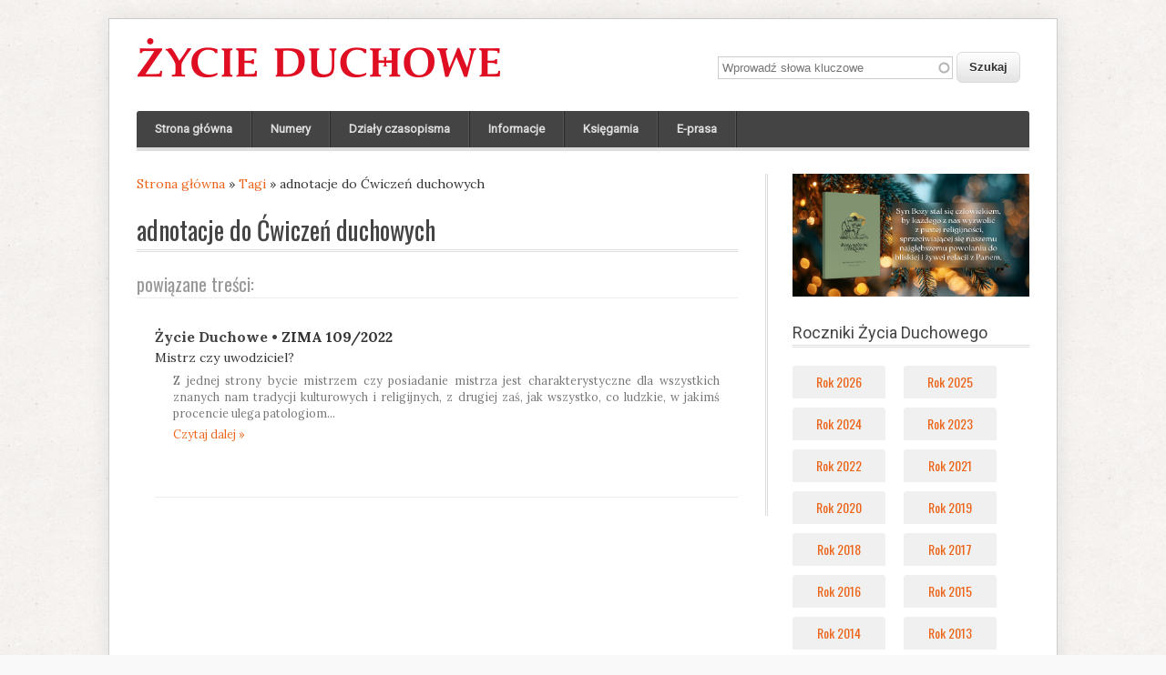

--- FILE ---
content_type: text/html; charset=utf-8
request_url: https://zycie-duchowe.pl/tagi/adnotacje-do-cwiczen-duchowych.htm
body_size: 5681
content:
<!DOCTYPE html>
<head>
<meta charset="utf-8" />
<link rel="shortcut icon" href="https://zycie-duchowe.pl/sites/all/themes/zd/favicon.ico" type="image/vnd.microsoft.icon" />
<meta name="generator" content="Drupal 7 (https://www.drupal.org)" />
<link rel="canonical" href="https://zycie-duchowe.pl/tagi/adnotacje-do-cwiczen-duchowych.htm" />
<link rel="shortlink" href="https://zycie-duchowe.pl/taxonomy/term/2183" />
<meta property="og:site_name" content="Życie Duchowe" />
<meta property="og:type" content="article" />
<meta property="og:url" content="https://zycie-duchowe.pl/tagi/adnotacje-do-cwiczen-duchowych.htm" />
<meta property="og:title" content="adnotacje do Ćwiczeń duchowych" />
<title>adnotacje do Ćwiczeń duchowych | Życie Duchowe</title>
<link type="text/css" rel="stylesheet" href="https://zycie-duchowe.pl/sites/zd/files/css/css_xE-rWrJf-fncB6ztZfd2huxqgxu4WO-qwma6Xer30m4.css" media="all" />
<link type="text/css" rel="stylesheet" href="https://zycie-duchowe.pl/sites/zd/files/css/css_y5V-74fl2u3TPnO7Vzl0srF2_LEAmcANj4_-6qPJyxk.css" media="all" />
<link type="text/css" rel="stylesheet" href="https://zycie-duchowe.pl/sites/zd/files/css/css_mXyZSOuurWKySAJNXBVl4RxyKgavprWQp5nkt4oNR1I.css" media="all" />
<link type="text/css" rel="stylesheet" href="https://zycie-duchowe.pl/sites/zd/files/css/css_prAK_kYyO6pClsNTHtIM9PaSSqFMkGB75PgnlX8ExBY.css" media="all" />
<link type="text/css" rel="stylesheet" href="https://zycie-duchowe.pl/sites/zd/files/css/css_H7DrjuzQFtTrHG0WhPpR_FCpwCMhEy7VEFf8qPZYqPk.css" media="all" />
<script type="text/javascript" src="https://zycie-duchowe.pl/sites/zd/files/js/js_mOx0WHl6cNZI0fqrVldT0Ay6Zv7VRFDm9LexZoNN_NI.js"></script>
<script type="text/javascript">
<!--//--><![CDATA[//><!--
jQuery.migrateMute=true;jQuery.migrateTrace=false;
//--><!]]>
</script>
<script type="text/javascript" src="https://zycie-duchowe.pl/sites/zd/files/js/js_bj8aLgXkuGq1Ao0IA5u3fJcg2JYAiq9U-UtBRf0goSc.js"></script>
<script type="text/javascript" src="https://zycie-duchowe.pl/sites/zd/files/js/js_vFM3Y2izu01prrpEneDKG500XoKhw_4BmUGofsBd_7Q.js"></script>
<script type="text/javascript" src="https://zycie-duchowe.pl/sites/zd/files/js/js_FkL8RkOv3lzkbNvmkvIWdoSi1_MOPHaMDKHxXwBb31k.js"></script>
<script type="text/javascript" src="https://zycie-duchowe.pl/sites/zd/files/js/js_aK1vqblQzhP594828Fb0Wk9O_DXr4pcrEv7GNkwBuE8.js"></script>
<script type="text/javascript" src="https://www.googletagmanager.com/gtag/js?id=UA-11394109-4"></script>
<script type="text/javascript">
<!--//--><![CDATA[//><!--
window.dataLayer = window.dataLayer || [];function gtag(){dataLayer.push(arguments)};gtag("js", new Date());gtag("set", "developer_id.dMDhkMT", true);gtag("config", "UA-11394109-4", {"groups":"default","page_path":location.pathname + location.search + location.hash});
//--><!]]>
</script>
<script type="text/javascript" src="https://zycie-duchowe.pl/sites/zd/files/js/js_C7tDq8GpKFt2_KnJzL09O6bIJyfM6dozHU0X8Rogzjw.js"></script>
<script type="text/javascript">
<!--//--><![CDATA[//><!--
jQuery.extend(Drupal.settings, {"basePath":"\/","pathPrefix":"","setHasJsCookie":0,"ajaxPageState":{"theme":"zd","theme_token":"2DhVM57Q9li5ppdWhNXH0cG00GYQeqmJdsnaROgW8_0","js":{"sites\/all\/modules\/jquery_update\/replace\/jquery\/1.12\/jquery.min.js":1,"0":1,"sites\/all\/modules\/jquery_update\/replace\/jquery-migrate\/1\/jquery-migrate.min.js":1,"misc\/jquery-extend-3.4.0.js":1,"misc\/jquery-html-prefilter-3.5.0-backport.js":1,"misc\/jquery.once.js":1,"misc\/drupal.js":1,"sites\/all\/modules\/jquery_update\/js\/jquery_browser.js":1,"sites\/all\/modules\/jquery_update\/replace\/ui\/ui\/minified\/jquery.ui.core.min.js":1,"sites\/all\/modules\/jquery_update\/replace\/ui\/ui\/minified\/jquery.ui.widget.min.js":1,"sites\/all\/modules\/jquery_update\/replace\/ui\/ui\/minified\/jquery.ui.position.min.js":1,"misc\/ui\/jquery.ui.position-1.13.0-backport.js":1,"sites\/all\/modules\/jquery_update\/replace\/ui\/ui\/minified\/jquery.ui.menu.min.js":1,"sites\/all\/modules\/jquery_update\/replace\/ui\/ui\/minified\/jquery.ui.autocomplete.min.js":1,"misc\/form-single-submit.js":1,"sites\/all\/modules\/entityreference\/js\/entityreference.js":1,"sites\/all\/modules\/simpleads\/simpleads.js":1,"public:\/\/languages\/pl_J512HdjGDBWSJaktcRxnjC5uVhl1Ak2PAwGLqdpsxGA.js":1,"sites\/all\/libraries\/colorbox\/jquery.colorbox-min.js":1,"sites\/all\/libraries\/DOMPurify\/purify.min.js":1,"sites\/all\/modules\/colorbox\/js\/colorbox.js":1,"sites\/all\/modules\/colorbox\/styles\/plain\/colorbox_style.js":1,"sites\/all\/modules\/colorbox\/js\/colorbox_load.js":1,"sites\/all\/modules\/search_autocomplete\/js\/jquery.autocomplete.js":1,"sites\/all\/modules\/google_analytics\/googleanalytics.js":1,"https:\/\/www.googletagmanager.com\/gtag\/js?id=UA-11394109-4":1,"1":1,"sites\/all\/themes\/zd\/js\/jquery.superfish.js":1,"sites\/all\/themes\/zd\/js\/jquery.init.js":1},"css":{"modules\/system\/system.base.css":1,"modules\/system\/system.menus.css":1,"modules\/system\/system.messages.css":1,"modules\/system\/system.theme.css":1,"misc\/ui\/jquery.ui.core.css":1,"misc\/ui\/jquery.ui.theme.css":1,"misc\/ui\/jquery.ui.menu.css":1,"misc\/ui\/jquery.ui.autocomplete.css":1,"modules\/field\/theme\/field.css":1,"sites\/all\/modules\/menu_attach_block\/menu_attach_block.css":1,"modules\/node\/node.css":1,"modules\/search\/search.css":1,"sites\/all\/modules\/simpleads\/simpleads.css":1,"modules\/user\/user.css":1,"sites\/all\/modules\/views\/css\/views.css":1,"sites\/all\/modules\/colorbox\/styles\/plain\/colorbox_style.css":1,"sites\/all\/modules\/ctools\/css\/ctools.css":1,"sites\/all\/modules\/panels\/css\/panels.css":1,"sites\/all\/modules\/tagclouds\/tagclouds.css":1,"sites\/all\/modules\/panels\/plugins\/layouts\/onecol\/onecol.css":1,"sites\/all\/modules\/search_autocomplete\/css\/themes\/basic-grey.css":1,"sites\/all\/modules\/widgets\/widgets.css":1,"sites\/all\/themes\/zd\/style.css":1,"sites\/all\/themes\/zd\/style-zd.css":1}},"colorbox":{"opacity":"0.85","current":"{current} z {total}","previous":"\u00ab Poprzednie","next":"Nast\u0119pne \u00bb","close":"Zamknij","maxWidth":"98%","maxHeight":"98%","fixed":true,"mobiledetect":true,"mobiledevicewidth":"480px","file_public_path":"\/sites\/zd\/files","specificPagesDefaultValue":"admin*\nimagebrowser*\nimg_assist*\nimce*\nnode\/add\/*\nnode\/*\/edit\nprint\/*\nprintpdf\/*\nsystem\/ajax\nsystem\/ajax\/*"},"jcarousel":{"ajaxPath":"\/jcarousel\/ajax\/views"},"better_exposed_filters":{"views":{"slowniki":{"displays":{"block":{"filters":[]}}}}},"search_autocomplete":{"form3":{"selector":"#edit-keys-2","minChars":"3","max_sug":"10","type":"internal","datas":"https:\/\/zycie-duchowe.pl\/search_autocomplete\/autocomplete\/3\/","fid":"3","theme":"basic-grey","auto_submit":"1","auto_redirect":"1"}},"googleanalytics":{"account":["UA-11394109-4"],"trackOutbound":1,"trackMailto":1,"trackDownload":1,"trackDownloadExtensions":"7z|aac|arc|arj|asf|asx|avi|bin|csv|doc(x|m)?|dot(x|m)?|exe|flv|gif|gz|gzip|hqx|jar|jpe?g|js|mp(2|3|4|e?g)|mov(ie)?|msi|msp|pdf|phps|png|ppt(x|m)?|pot(x|m)?|pps(x|m)?|ppam|sld(x|m)?|thmx|qtm?|ra(m|r)?|sea|sit|tar|tgz|torrent|txt|wav|wma|wmv|wpd|xls(x|m|b)?|xlt(x|m)|xlam|xml|z|zip","trackColorbox":1,"trackUrlFragments":1},"urlIsAjaxTrusted":{"\/dzialy-czasopisma.htm?page=0%2C0%2C0%2C12%2C4%2C2%2C5%2C1%2C0":true}});
//--><!]]>
</script>
<!--[if lt IE 9]><script src="https://html5shiv.googlecode.com/svn/trunk/html5.js"></script><![endif]-->
</head>
<body class="html not-front not-logged-in one-sidebar sidebar-first page-taxonomy page-taxonomy-term page-taxonomy-term- page-taxonomy-term-2183">
    
<div id="wrap" class="clearfix">
  <header id="header" class="clearfix" role="banner">
    <div id="header-top" class="clearfix">
      <hgroup id="logo">
                 <div id="logoimg">
          <a href="/" title="Strona główna"><img src="https://zycie-duchowe.pl/sites/zd/files/LOGO-zd-2016.png" alt="Strona główna" /></a>
         </div>
                <div id="sitename">
          <h1><a href="/" title="Strona główna"></a></h1>
        </div>
      </hgroup>
      <!-- / start search box region -->
        <div class="search-block">
          <div class="region region-search-box">
  <div id="block-search-api-page-wyszukiwarka" class="block block-search-api-page container-inline">

      
  <div class="content">
    <form action="/dzialy-czasopisma.htm?page=0%2C0%2C0%2C12%2C4%2C2%2C5%2C1%2C0" method="post" id="search-api-page-search-form-wyszukiwarka" accept-charset="UTF-8"><div><div class="form-item form-type-textfield form-item-keys-2">
  <label class="element-invisible" for="edit-keys-2">Wprowadź słowa kluczowe </label>
 <input placeholder="Wprowadź słowa kluczowe" type="text" id="edit-keys-2" name="keys_2" value="" size="30" maxlength="128" class="form-text" />
</div>
<input type="hidden" name="id" value="2" />
<input type="submit" id="edit-submit-2" name="op" value="Szukaj" class="form-submit" /><input type="hidden" name="form_build_id" value="form-8HEl6m7T7OrUOxxLN6ywbNnS9bsiASi5g9WhR-0OcH8" />
<input type="hidden" name="form_id" value="search_api_page_search_form_wyszukiwarka" />
</div></form>  </div>
  
</div> <!-- /.block -->
</div>
 <!-- /.region -->
        </div> <!-- / end search box region -->
       	  </div>
      </header>
  <nav id="navigation" class="clearfix" role="navigation">
    <div id="menu-menu-container">
      <div id="main-menu">
        <ul class="menu"><li class="first leaf"><a href="/">Strona główna</a></li>
<li class="collapsed"><a href="/numery.htm" title="Numery">Numery</a></li>
<li class="collapsed"><a href="/dzialy-czasopisma.htm" title="Działy czasopisma">Działy czasopisma</a></li>
<li class="leaf"><a href="/informacje.htm" title="Informacje">Informacje</a></li>
<li class="collapsed"><a href="/ksiegarnia.htm" title="Księgarnia">Księgarnia</a></li>
<li class="last leaf"><a href="https://wydawnictwowam.pl/ebooki/czasopisma/zycie-duchowe" title="">E-prasa</a></li>
</ul>      </div>
    </div>
  </nav>

    
  <div id="main" class="clearfix">

    
    <section id="post-content" role="main">
      <div id="breadcrumbs"><h2 class="element-invisible">Jesteś tutaj</h2><nav class="breadcrumb"><a href="/">Strona główna</a> » <a href="/tagi.htm">Tagi</a> » adnotacje do Ćwiczeń duchowych</nav></div>                        <h1 class="page-title">adnotacje do Ćwiczeń duchowych</h1>                              <div class="region region-content">
  <div id="block-system-main" class="block block-system">

      
  <div class="content">
    <div class="panel-display panel-1col clearfix" id="tagi">
  <div class="panel-panel panel-col">
    <div><div class="panel-pane pane-views pane-slowniki"  >
  
        <h2 class="pane-title">
      powiązane treści:    </h2>
    
  
  <div class="pane-content">
    <div class="view view-slowniki view-id-slowniki view-display-id-block lista-tresci view-dom-id-18bbb3fca95c8b4c64b7fa35de2ae07d">
        
  
  
      <div class="view-content">
          <ol class="search-results">          <li class=""><div  about="/zycie-duchowe-zima-1092022.htm" typeof="sioc:Item foaf:Document" class="ds-1col node node-numer view-mode-search_result clearfix">

  
  <h4><span class="label-inline">Życie Duchowe • </span><span><a href="/zycie-duchowe-zima-1092022.htm">ZIMA 109/2022</a></span></h4><div class="temat_numeru">Mistrz czy uwodziciel?</div><div class="skrot">Z jednej strony bycie mistrzem czy posiadanie mistrza jest charakterystyczne dla wszystkich znanych nam tradycji kulturowych i religijnych, z drugiej zaś, jak wszystko, co ludzkie, w jakimś procencie ulega patologiom...</div><div class="skrot"><a href="/zycie-duchowe-zima-1092022.htm" class="">Czytaj dalej »</a></div></div>

</li>
      </ol>    </div>
  
  
  
  
  
  
</div>  </div>

  
  </div>
</div>
  </div>
</div>
  </div>
  
</div> <!-- /.block -->
</div>
 <!-- /.region -->
    </section> <!-- /#main -->

  </div>

          <aside id="sidebar" role="complementary" class="clearfix">
       <div class="region region-sidebar-first">
  <div id="block-simpleads-ad-groups-1040" class="block block-simpleads no-margin-bottom">

      
  <div class="content">
    <div class="header">
  <div class="ad-link"></div>
</div>
<div class="adslist">
  <script type="text/javascript">
    _simpelads_load('.simpleads-1040', 1040, 5);
  </script>
    <div class="simpleads-1040"></div>

    
</div>
  </div>
  
</div> <!-- /.block -->
<div id="block-views-roczniki-block" class="block block-views">

        <h2 >Roczniki Życia Duchowego</h2>
    
  <div class="content">
    <div class="view view-roczniki view-id-roczniki view-display-id-block view-dom-id-6c7fb4311f5ece33d918e34babb35099">
        
  
  
      <div class="view-content">
        <div class="side2">
      <div class="views-row views-row-first">
      <div class="views-column views-column-first">
        
  <div>        <span><a href="/numery/2026.htm">Rok 2026</a></span>  </div>    </div>
      <div class="views-column views-column-last">
        
  <div>        <span><a href="/numery/2025.htm">Rok 2025</a></span>  </div>    </div>
    </div>
      <div class="views-row">
      <div class="views-column views-column-first">
        
  <div>        <span><a href="/numery/2024.htm">Rok 2024</a></span>  </div>    </div>
      <div class="views-column views-column-last">
        
  <div>        <span><a href="/numery/2023.htm">Rok 2023</a></span>  </div>    </div>
    </div>
      <div class="views-row">
      <div class="views-column views-column-first">
        
  <div>        <span><a href="/numery/2022.htm">Rok 2022</a></span>  </div>    </div>
      <div class="views-column views-column-last">
        
  <div>        <span><a href="/numery/2021.htm">Rok 2021</a></span>  </div>    </div>
    </div>
      <div class="views-row">
      <div class="views-column views-column-first">
        
  <div>        <span><a href="/numery/2020.htm">Rok 2020</a></span>  </div>    </div>
      <div class="views-column views-column-last">
        
  <div>        <span><a href="/numery/2019.htm">Rok 2019</a></span>  </div>    </div>
    </div>
      <div class="views-row">
      <div class="views-column views-column-first">
        
  <div>        <span><a href="/numery/2018.htm">Rok 2018</a></span>  </div>    </div>
      <div class="views-column views-column-last">
        
  <div>        <span><a href="/numery/2017.htm">Rok 2017</a></span>  </div>    </div>
    </div>
      <div class="views-row">
      <div class="views-column views-column-first">
        
  <div>        <span><a href="/numery/2016.htm">Rok 2016</a></span>  </div>    </div>
      <div class="views-column views-column-last">
        
  <div>        <span><a href="/numery/2015.htm">Rok 2015</a></span>  </div>    </div>
    </div>
      <div class="views-row">
      <div class="views-column views-column-first">
        
  <div>        <span><a href="/numery/2014.htm">Rok 2014</a></span>  </div>    </div>
      <div class="views-column views-column-last">
        
  <div>        <span><a href="/numery/2013.htm">Rok 2013</a></span>  </div>    </div>
    </div>
      <div class="views-row">
      <div class="views-column views-column-first">
        
  <div>        <span><a href="/numery/2012.htm">Rok 2012</a></span>  </div>    </div>
      <div class="views-column views-column-last">
        
  <div>        <span><a href="/numery/2011.htm">Rok 2011</a></span>  </div>    </div>
    </div>
      <div class="views-row">
      <div class="views-column views-column-first">
        
  <div>        <span><a href="/numery/2010.htm">Rok 2010</a></span>  </div>    </div>
      <div class="views-column views-column-last">
        
  <div>        <span><a href="/numery/2009.htm">Rok 2009</a></span>  </div>    </div>
    </div>
      <div class="views-row">
      <div class="views-column views-column-first">
        
  <div>        <span><a href="/numery/2008.htm">Rok 2008</a></span>  </div>    </div>
      <div class="views-column views-column-last">
        
  <div>        <span><a href="/numery/2007.htm">Rok 2007</a></span>  </div>    </div>
    </div>
      <div class="views-row">
      <div class="views-column views-column-first">
        
  <div>        <span><a href="/numery/2006.htm">Rok 2006</a></span>  </div>    </div>
      <div class="views-column views-column-last">
        
  <div>        <span><a href="/numery/2005.htm">Rok 2005</a></span>  </div>    </div>
    </div>
      <div class="views-row">
      <div class="views-column views-column-first">
        
  <div>        <span><a href="/numery/2004.htm">Rok 2004</a></span>  </div>    </div>
      <div class="views-column views-column-last">
        
  <div>        <span><a href="/numery/2003.htm">Rok 2003</a></span>  </div>    </div>
    </div>
      <div class="views-row views-row-last">
      <div class="views-column views-column-first">
        
  <div>        <span><a href="/numery/2002.htm">Rok 2002</a></span>  </div>    </div>
    </div>
    </div>
    </div>
  
  
  
  
      <div class="view-footer">
      <div class="clear"></div>
    </div>
  
  
</div>  </div>
  
</div> <!-- /.block -->
<div id="block-widgets-s-facebook-like-box" class="block block-widgets">

      
  <div class="content">
    <script>
if (!document.getElementById("fb-root")) {
  fb_root = document.createElement("div");
  fb_root.id = "fb-root";
  document.body.insertBefore(fb_root,document.body.firstChild);
  (function(d, s, id) {
    var js, fjs = d.getElementsByTagName(s)[0];
    if (d.getElementById(id)) {return;}
    js = d.createElement(s); js.id = id;
    js.src = "//connect.facebook.net/pl_PL/all.js#xfbml=1";
    fjs.parentNode.insertBefore(js, fjs);
  }(document, "script", "facebook-jssdk"));
}</script><div class="fb-like-box" data-href="https://www.facebook.com/ZycieDuchowe" data-width="260" data-height="300" data-colorscheme="light" data-border-color="#666" data-show-faces="true" data-stream="false" data-header="true"></div>  </div>
  
</div> <!-- /.block -->
<div id="block-tagclouds-1" class="block block-tagclouds">

        <h2 >Popularne hasła</h2>
    
  <div class="content">
    <span class='tagclouds-term'><a href="/tagi/spowiedz.htm" class="tagclouds" title="">spowiedź</a> (30)</span>
<span class='tagclouds-term'><a href="/tagi/cwiczenia-duchowne.htm" class="tagclouds" title="">Ćwiczenia duchowne</a> (32)</span>
<span class='tagclouds-term'><a href="/tagi/papiez-franciszek.htm" class="tagclouds" title="">Papież Franciszek</a> (21)</span>
<span class='tagclouds-term'><a href="/tagi/biblia.htm" class="tagclouds" title="">Biblia</a> (26)</span>
<span class='tagclouds-term'><a href="/tagi/cierpienie.htm" class="tagclouds" title="">cierpienie</a> (29)</span>
<span class='tagclouds-term'><a href="/tagi/jan-pawel-ii.htm" class="tagclouds" title="">Jan Paweł II</a> (26)</span>
<span class='tagclouds-term'><a href="/tagi/modlitwa.htm" class="tagclouds" title="">modlitwa</a> (72)</span>
<span class='tagclouds-term'><a href="/tagi/zycie-duchowe.htm" class="tagclouds" title="">życie duchowe</a> (26)</span>
<span class='tagclouds-term'><a href="/tagi/wiara.htm" class="tagclouds" title="">wiara</a> (27)</span>
<span class='tagclouds-term'><a href="/tagi/rekolekcje-ignacjanskie.htm" class="tagclouds" title="">rekolekcje ignacjańskie</a> (23)</span>
<span class='tagclouds-term'><a href="/tagi/sw-ignacy-loyola.htm" class="tagclouds" title="">św. Ignacy Loyola</a> (51)</span>
<span class='tagclouds-term'><a href="/tagi/rodzina.htm" class="tagclouds" title="">rodzina</a> (21)</span>
<span class='tagclouds-term'><a href="/tagi/milosc.htm" class="tagclouds" title="">miłość</a> (25)</span>
<span class='tagclouds-term'><a href="/tagi/kierownictwo-duchowe.htm" class="tagclouds" title="">kierownictwo duchowe</a> (21)</span>
<span class='tagclouds-term'><a href="/tagi/malzenstwo.htm" class="tagclouds" title="">małżeństwo</a> (23)</span>
<div class="more-link"><a href="/tagclouds/chunk/1" title="więcej tagów">Więcej</a></div>  </div>
  
</div> <!-- /.block -->
<div id="block-simpleads-ad-groups-11" class="block block-simpleads">

        <h2 >Polecamy</h2>
    
  <div class="content">
    <div class="header">
  <div class="ad-link"></div>
</div>
<div class="adslist">
  <script type="text/javascript">
    _simpelads_load('.simpleads-11', 11, 5);
  </script>
    <div class="simpleads-11"></div>

    
</div>
  </div>
  
</div> <!-- /.block -->
</div>
 <!-- /.region -->
      </aside>
    
    <div class="clear"></div>

    
    
  <div id="copyright" class="clearfix">
    <div class="footer-left">
        Copyright &copy; 2026,  <a title="Wydawnictwo WAM" href="http://wydawnictwowam.pl" target="_blank">Wydawnictwo WAM</a>
    </div>
    <div class="footer-right" id="credit">
                    <div id="menu_dolne"><div class="region region-menu-dolne">
  <div id="block-menu-menu-menu-dolne" class="block block-menu">

      
  <div class="content">
    <ul class="menu"><li class="first leaf"><a href="/s-809.o-zyciu-duchowym.htm">O Życiu Duchowym</a></li>
<li class="leaf"><a href="/s-808.redakcja-kwartalnika-zycie-duchowe.htm">Redakcja kwartalnika</a></li>
<li class="leaf"><a href="/s-2690.kontakt.htm">Kontakt</a></li>
<li class="leaf"><a href="/sitemap" title="">Mapa strony</a></li>
<li class="leaf"><a href="/s-1363.informacje-o-plikach-cookies.htm">Pliki cookies</a></li>
<li class="last leaf"><a href="/s-810.prenumerata-zycia-duchowego.htm">Prenumerata</a></li>
</ul>  </div>
  
</div> <!-- /.block -->
</div>
 <!-- /.region -->
</div>
              </div>
  </div>
</div>  <script defer src="https://static.cloudflareinsights.com/beacon.min.js/vcd15cbe7772f49c399c6a5babf22c1241717689176015" integrity="sha512-ZpsOmlRQV6y907TI0dKBHq9Md29nnaEIPlkf84rnaERnq6zvWvPUqr2ft8M1aS28oN72PdrCzSjY4U6VaAw1EQ==" data-cf-beacon='{"version":"2024.11.0","token":"a94612611f0b49fea95385069cde41c0","r":1,"server_timing":{"name":{"cfCacheStatus":true,"cfEdge":true,"cfExtPri":true,"cfL4":true,"cfOrigin":true,"cfSpeedBrain":true},"location_startswith":null}}' crossorigin="anonymous"></script>
</body>
</html>

--- FILE ---
content_type: text/html; charset=UTF-8
request_url: https://zycie-duchowe.pl/?q=simpleads/load/1040/5
body_size: -48
content:
<script type="text/javascript">
(function ($) {
  $(document).ready(function() {
    $("div#ad_groups_1040").simpleads_rotator({
      rotation_type: 2,
      delay: 10000,
      delta: 'ad_groups_1040'
    });
  });
}(jQuery));
</script>

<div id="ad_groups_1040">
  <div class="simplead-container image-ad first">
      <a href="https://zycie-duchowe.pl/simpleads/redirect/80258" target="_blank"><img typeof="foaf:Image" src="https://zycie-duchowe.pl/sites/zd/files/field/image/banery_grudzien_2025_15.png" width="260" alt="" /></a>  </div><div class="simplead-container image-ad ">
      <a href="https://zycie-duchowe.pl/simpleads/redirect/80259" target="_blank"><img typeof="foaf:Image" src="https://zycie-duchowe.pl/sites/zd/files/field/image/wiara_rodzi_sie_z_patrzenia_.png" width="260" alt="" /></a>  </div><div class="simplead-container image-ad ">
      <a href="https://zycie-duchowe.pl/simpleads/redirect/80256" target="_blank"><img typeof="foaf:Image" src="https://zycie-duchowe.pl/sites/zd/files/field/image/baner_na_strone_glowna_770_x_400_px_3_0.png" width="260" alt="" /></a>  </div><div class="simplead-container image-ad ">
      <a href="https://zycie-duchowe.pl/simpleads/redirect/80257" target="_blank"><img typeof="foaf:Image" src="https://zycie-duchowe.pl/sites/zd/files/field/image/2_baner_na_strone_glowna_770_x_400_px_9.png" width="260" alt="" /></a>  </div><div class="simplead-container image-ad last">
      <a href="https://zycie-duchowe.pl/simpleads/redirect/79795" target="_blank"><img typeof="foaf:Image" src="https://zycie-duchowe.pl/sites/zd/files/field/image/2_baner_na_strone_glowna_770_x_400_px_3.png" width="260" alt="" /></a>  </div></div>

--- FILE ---
content_type: text/html; charset=UTF-8
request_url: https://zycie-duchowe.pl/?q=simpleads/load/11/5
body_size: -309
content:

<div id="ad_groups_11">
  <div class="simplead-container image-ad first">
      <a href="https://zycie-duchowe.pl/simpleads/redirect/670" target="_blank"><img typeof="foaf:Image" src="https://zycie-duchowe.pl/sites/zd/files/field/image/jezuici-pl-logo.png" width="160" alt="Jezuici.pl" /></a>  </div><div class="simplead-container image-ad ">
      <a href="https://zycie-duchowe.pl/simpleads/redirect/268" target="_blank"><img typeof="foaf:Image" src="https://zycie-duchowe.pl/sites/zd/files/field/image/logo_deon_0.png" width="160" alt="" /></a>  </div><div class="simplead-container image-ad last">
      <a href="https://zycie-duchowe.pl/simpleads/redirect/273" target="_blank"><img typeof="foaf:Image" src="https://zycie-duchowe.pl/sites/zd/files/field/image/logo_wam_new.png" width="160" alt="" /></a>  </div></div>